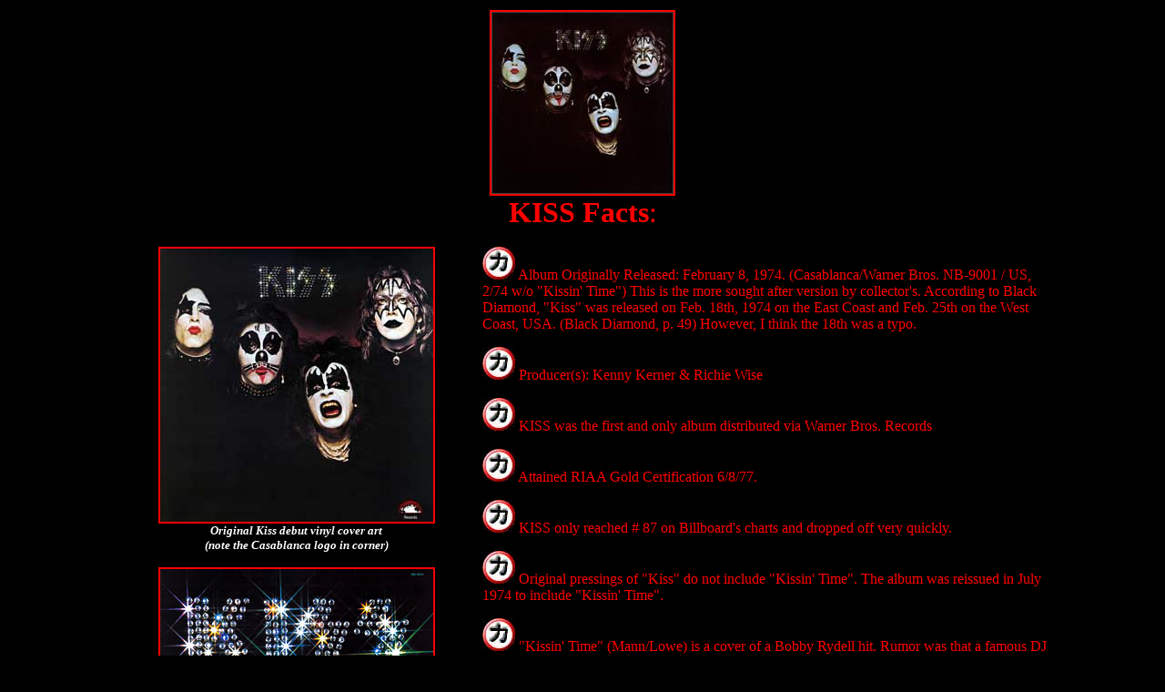

--- FILE ---
content_type: text/html
request_url: https://nolifetilmetal.com/kissdebutfacts.htm
body_size: 5738
content:
<html>
<head>
<title>No Life 'til Metal - KISS Facts</title>
<meta http-equiv="Content-Type" content="text/html; charset=iso-8859-1">
</head>

<body bgcolor="#000000" text="#FF0000" link="#FFFF00" vlink="#990000" alink="#FF6666">
<table width="1063" height="39" border="0" align="center">
  <tr>
    <td valign="top"><p align="center"><font face="Times New Roman, Times, serif" size="3"><b><font color="#4242FF"><font face="Times New Roman, Times, serif" size="3"><b><font color="#FF0000"><img src="/images/kiss_1.jpg" width="200" height="200" border="2" alt="KISS"></font><br>
        </b></font></font></b></font><font face="Times New Roman, Times, serif" size="3"><b><font color="#4242FF"><font color="#FF0000" size="6">KISS 
          Facts</font></font></b><font color="#FF0000" size="6">:</font></font></p>
      <table width="98%" border="0" align="center">
        <tr>
          <td width="35%" align="center" valign="top"><p align="center"><font face="Times New Roman, Times, serif" size="3"><b><font color="#4242FF"><font face="Times New Roman, Times, serif" size="3"><b><font color="#FF0000"><img src="/images/kiss_lp.jpg" width="300" height="300" border="2" alt="KISS"><br>
              </font></b><font face="Times New Roman, Times, serif" size="3"><i><font color="#FFFFFF" size="2">Original 
                Kiss debut vinyl cover art <br>
                (note the Casablanca logo in corner)</font></i></font></font></font></b></font></p>
              <p align="center"><img src="images/kiss_LP_rear.jpg" width="300" height="300" border="2"><br>
                  <font face="Times New Roman, Times, serif" size="3"><font color="#4242FF"><font face="Times New Roman, Times, serif" size="3"><font face="Times New Roman, Times, serif" size="3"><i><font color="#FFFFFF" size="2"><b>Original 
                    pressing, back cover art <br>
                    (without &quot;Kissin' Time&quot; added)</b></font></i></font></font></font></font> </p>
            <p align="center"><img src="images/kiss_centerrings.jpg" width="400" height="399"><br>
                  <font face="Times New Roman, Times, serif" size="3"><b><font color="#4242FF"><font face="Times New Roman, Times, serif" size="3"><b><font face="Times New Roman, Times, serif" size="3"><i><font color="#FFFFFF" size="2">Original 
                    pressing center ring w/o &quot;Kissing Time&quot;<br>
                </font></i></font></b></font></font></b></font> </p>
            <p align="center"><font face="Times New Roman, Times, serif" size="3"><b><img src="images/kiss_73promopic.jpg" width="376" height="276" alt="Kiss 1973"><br>
              </b> <font color="#FFFFFF"><i><font size="2">Alternative cover photo</font></i></font></font></p>
            <p align="center">&nbsp;</p>
            <p align="center"><img src="images/kiss_ace73.jpg" width="300" height="364" alt="Ace 1973"><br>
                  <font face="Times New Roman, Times, serif" size="3"><i><font color="#FFFFFF" size="2">Ace 
                    Frehley 1973</font></i></font></p></td>
          <td width="65%" align="left" valign="top"><p align="left"><font size="3" face="Times New Roman, Times, serif"><img src="images/kiss_chikara.jpg" width="36" height="36"> </font> <font size="3" face="Times New Roman, Times, serif">Album Originally Released: February 8, 1974. (Casablanca/Warner 
            Bros. NB-9001 / US, 2/74 w/o "Kissin' Time") This is the more sought after 
            version by collector's. According to Black Diamond, "Kiss" was released 
            on Feb. 18th, 1974 on the East Coast and Feb. 25th on the West Coast, 
            USA. (Black Diamond, p. 49) However, I think the 18th was a typo. </font></p>
              <p align="left"><font size="3" face="Times New Roman, Times, serif"><img src="images/kiss_chikara.jpg" width="36" height="36"> Producer(s): Kenny Kerner & Richie Wise</font></p>
            <p align="left"><font size="3" face="Times New Roman, Times, serif"><img src="images/kiss_chikara.jpg" width="36" height="36">  KISS was the first and only album distributed via Warner Bros. 
              Records</font></p>
            <p align="left"> <font size="3" face="Times New Roman, Times, serif"><img src="images/kiss_chikara.jpg" width="36" height="36">  Attained RIAA Gold Certification 6/8/77. </font></p>
            <p align="left"><font size="3" face="Times New Roman, Times, serif"><img src="images/kiss_chikara.jpg" width="36" height="36"> KISS only reached # 87 on Billboard's charts and dropped off very quickly. </font></p>
            <p align="left"><font size="3" face="Times New Roman, Times, serif"><img src="images/kiss_chikara.jpg" width="36" height="36"> </font> <font size="3" face="Times New Roman, Times, serif"> Original 
              pressings of &quot;Kiss&quot; do not include &quot;Kissin' Time". The album was reissued in July 1974 to include "Kissin' Time".</font></p>
            <p align="left"><font size="3" face="Times New Roman, Times, serif"><img src="images/kiss_chikara.jpg" width="36" height="36"> </font> <font size="3" face="Times New Roman, Times, serif">&quot;Kissin' Time&quot; (Mann/Lowe) is a cover of a Bobby Rydell 
              hit. Rumor was that a famous DJ from Nashville suggested that Kiss revise 
              and record the Bobby Womack song "Twisin' Time" to "Kissin' Time" to help 
              promote a kissing contest to promote both the band and WSHE, a rock radio 
              station. While it is true that the song was used for a contest on the 
              radio station, the song was never originally titled "Twistin' Time." The 
              lyrics were altered from the original song as the band and their management 
              felt some of them didn't quite fit the band's image. Upon it's release 
              the song didn't reach anywhere near the success of the original song hitting 
              only #83. The song fared somewhat better on the Cashbox charts, reaching 
              #79 on June 22 after five weeks on the charts.</font></p>
            <p><font size="3" face="Times New Roman, Times, serif"><img src="images/kiss_chikara.jpg" width="36" height="36"> "Love Theme from Kiss" had been performed in concert by the band in an 
              extended version titled "Acrobat" before the recording of "Kiss". This 
              song was played by the band as late as June 1974. (In 2006, a DVD box 
              set was released with a live version of "Acrobat" from 2/17/74) </font> </p>
            <p><font size="3" face="Times New Roman, Times, serif"><img src="images/kiss_chikara.jpg" width="36" height="36"> Before the release of the album, Eugene Klein (Gene Simmons) was working 
              as a school teacher; Paul Frehley (Ace Frehley) was driving a taxicab; 
              George Criscuola (Peter Criss) was in several bands including Lips and 
              Chelsea; and Stanley Paul Eisen (Paul Stanley) was a struggling art student 
              playing in various bands at night hoping to get discovered. Stanley and 
              Eugene would form a group called <i>Wicked Lester</i> with a mutual friend 
              named Steven Coronel in 1970 after Coronel introduced the two. As Wicked 
              Lester, they even recorded an album's worth of demos for Epic Records 
              in 1971-72 that never got released. Some of these songs would show up 
              on later KISS albums. Peter was enlisted around April 1972 and Ace followed 
              in January 1973 to become the hottest band in the world . . . KISS!</font></p>
            <p><font size="3" face="Times New Roman, Times, serif"><img src="images/kiss_chikara.jpg" alt="Kiss" width="36" height="36"></font> <font size="3" face="Times New Roman, Times, serif"><em>The KISS epiphany happened the night we went to Madison Square Garden   (in 1973) to see Alice Cooper play. Alice and his band came on, and Ace   and Paul ran all the way up to the front of the stage like groupies.   Gene and I sat in our chairs in the back, but we were all equally   impressed by Alice. It was amazing theater. Alice was in full makeup,   and the kids in the audience were freaking out over this guy who came   out with a huge snake and got hung on stage. The four of us got together   after the concert, and it all started coming to us. We wanted the   Beatles' wite, the same type of fun paired with a high level of   creativity, too. But we wanted to be tougher than the Beatles&ndash;more like   the Stones, but not quite the Stones. We had been battling to be more   gang-ish in a way, a tougher, almost biker don't-fuck-with-us attitude.   After the concert, I forget who said it, but someone said, "What if we   have four Alice Coopers?"</em><br>
-Makeup to Breakup, Peter Criss, p.64-65</font></p>
            <p><font size="3" face="Times New Roman, Times, serif"><img src="images/kiss_chikara.jpg" width="36" height="36"> KISS' first gig was at The Coventry in New York on January 31, 1973--only 
              2 weeks after Ace joined the band.</font></p>
            <p><font size="3" face="Times New Roman, Times, serif"><img src="images/kiss_chikara.jpg" width="36" height="36"> Names for the band before KISS was decided on included &quot;Albatross&quot;, 
              &quot;Rainbow&quot;, and &quot;Crimson Harpoon&quot;. Gene was once quoted 
              as saying that he wanted to call the band F**K but thought it wouldn't 
              fly with record companies. This was later shown to be just a joke. The 
              acronym Knights In Satan's Service that many anti-rock preachers claimed 
              was what KISS stood for was never true either. (or Kids In your Sister's 
              Skirt, or Kings In Satan's Service, or any other acronym)</font></p>
            <p><font size="3" face="Times New Roman, Times, serif"><img src="images/kiss_chikara.jpg" width="36" height="36"> November 1, 1973--KISS signs with Casablanca records for a four-album 
              deal.</font></p>
            <p><font size="3" face="Times New Roman, Times, serif"><img src="images/kiss_chikara.jpg" width="36" height="36"> Kiss was the first band to sign to Neil Bogart's Casablanca label, 
              but "Kiss" was the second release on the label. A single from Bill Amesbury 
              entitled "Virginia (Touch Me Like You Do") was actually the first release, 
              albeit a single. "Kiss" was the first long play album to be released on 
              the label. (p.49 -Black Diamond,) </font></p>
            <p><font size="3" face="Times New Roman, Times, serif"><img src="images/kiss_chikara.jpg" width="36" height="36"> KISS' biggest musical influences were <a href="alicecooper.htm" target="_self">Alice 
              Cooper</a>, <i>Mountain</i>,  <a href="nydolls.htm" target="_self">New 
                York Dolls</a>, and <i>The Beatles</i>.</font></p>
            <p><font size="3" face="Times New Roman, Times, serif"><img src="images/kiss_chikara.jpg" width="36" height="36"> Gene's hair caught on fire several times while performing his fire breathing 
              act.</font></p>
            <p><font size="3" face="Times New Roman, Times, serif"><img src="images/kiss_chikara.jpg" width="36" height="36"> The cover of KISS was created by having the band sit under a heavy (and 
              reportedly hot) black curtain. The band wanted the cover to resemble the 
              classic 'Meet The Beatles' album cover.</font></p>
            <p><font size="3" face="Times New Roman, Times, serif"><img src="images/kiss_chikara.jpg" width="36" height="36"> To get the silver look in his hair, Ace used silver spray-painted that 
              he assumed would wash right out. He was mistaken.</font></p>
            <p><font size="3" face="Times New Roman, Times, serif"><img src="images/kiss_chikara.jpg" width="36" height="36"></font> <font face="Times New Roman, Times, serif" size="3"> Peter Criss' make-up 
              was changed on the day of the photo shoot by a make-up artist against 
              the will of Criss. All three of the other members did their own make-up. 
              It was the artist's idea to put the dots on Peter's whiskers and such.</font></p>
            <p><font size="3" face="Times New Roman, Times, serif"><img src="images/kiss_chikara.jpg" width="36" height="36"></font> <font face="Times New Roman, Times, serif" size="3"><i>Nothin' To Lose/Love 
              Theme From KISS</i> was the first single released by the band.</font></p>
            <p><font size="3" face="Times New Roman, Times, serif"><img src="images/kiss_chikara.jpg" width="36" height="36"> KISS re-recorded <i>Strutter</i> as a &quot;new&quot; track for 1978's 
              Double Platinum.</font> </p>
            <p><font size="3" face="Times New Roman, Times, serif"><img src="images/kiss_chikara.jpg" width="36" height="36"></font> <font face="Times New Roman, Times, serif" size="3"> According to Ace 
              Frehley,</font></p>
            <blockquote>
                <p> <font face="Times New Roman, Times, serif" size="3"><i>&quot;I'd give 
                  it five stars. It was one of our best records because it had that spontaneity 
                  and that tough kind of sound. I think we put 110% on that record. It 
                  was the first time I ever did a real album. In retrospect, Richie and 
                  Kenny weren't the greatest producers. They were as green as were were...production-wise 
                  it's lacking a lot. The songs on the first album are good. We knew those 
                  songs backward and forward.&quot;</i> -Kiss-Behind the Mask, p. 210</font></p>
                <p><font size="3" face="Times New Roman, Times, serif"><em>"'Cold Gin' represented my first writing contribution to the band. It   was a song about loneliness and poverty&ndash;hard times in general&ndash;and the   comfort that can be found in a bottle, a concept I'd come to know well   in the future, but that I understood only in abstract at the time...I'm   not even sure what I was trying to say, or why I wrote a song about gin   (let alone cold gin). I didn't drink gin: didn't drink liquor of any   kind very often. I was a beer man then, and not even a connoisseur.   Gimme a can of whatever you had in the fridge. I was happy. I wanted to   write a drinking song, and "Cold Gin" sounded like a great title."</em><br>
-No Regrets, Ace Frehley, p88-89<br>
<br>
<em>"KISS...was like nothing that had come before it. We made <a href="alicecooper.htm" target="_self">Alice Cooper</a> seem tame; we made the <a href="nydolls.htm" target="_self">(New York) Dolls</a> look like a bunch of   schoolgirls."</em><br>
-No Regrets, Ace Frehley, p96<br>
<br>
<em>"The goal with KISS was simply to get the song on record&ndash;to replicate,   as closely as possible, the sound of our live performance. To make that   happen we worked quickly and efficiently. I think we did the entire   album in about three weeks...I remember stressing out a little about the   solos...I was always a performer, thriving on the audience response and   never quite repeating any solo in exactly the same way."</em><br>
-No Regrets, Ace Frehley, p101</font></p>
            </blockquote>
            <p><font size="3" face="Times New Roman, Times, serif"><img src="images/kiss_chikara.jpg" width="36" height="36"></font> <font face="Times New Roman, Times, serif" size="3"> According to Peter 
              Criss,<br>
              </font></p>
            <blockquote>
                <p><font face="Times New Roman, Times, serif" size="3"><i>&quot;I'd give 
                  it five stars because it was the first. The first album was my baby. 
                  I gave it my all. I loved all the songs on it like &quot;Strutter&quot;, 
                  which is one of my favorite Kiss songs, &quot;Duece&quot; and &quot;Firehouse.&quot; 
                  I wanted it. I didn't want to have to go back to the bars. I put my 
              whole heart and soul into it, which I didn't do with every one of them.&quot; </i>-Kiss-Behind the Mask, p. 210-211</font></p>
                <p><font size="3" face="Times New Roman, Times, serif"><em>I always thought that our strength was in our rawness and   balls-to-the-wall energy. KISS was always a great three-chord jerk-off   band, the best three-chord band in history.</em> 
-Peter Criss, Makeup to Breakup, p. 126<br>
                </font></p>
            </blockquote>
            <p><font size="3" face="Times New Roman, Times, serif"><img src="images/kiss_chikara.jpg" width="36" height="36"></font> <font face="Times New Roman, Times, serif" size="3"> According to Gene 
              Simmons,</font></p>
            <blockquote>
                <p><font face="Times New Roman, Times, serif" size="3"><i>&quot;The first 
                  album is the first time we all got pregnant. The baby came and that's 
                  what it was. There wasn't a lot of foresight. It was all done in three 
                  weeks. Two weeks of recording and then mixing. We recorded the first 
                  KISS album at Bell Sound in New York. It was kind of an extension of 
                  the first demos we did...I quite like the album, I think the songs stand 
                  up. There's some interesting playing. The tempo of the songs is slower 
                  than I'm used to hearing.&quot;</i> -Kiss-Behind the Mask, p. 210</font></p>
            </blockquote>
            <p><font size="3" face="Times New Roman, Times, serif"><img src="images/kiss_chikara.jpg" width="36" height="36"> According to Paul Stanley,</font></p>
            <blockquote>
                <p> <font face="Times New Roman, Times, serif" size="3"><i>&quot;Recording 
                  the first album was the culmination of everything I'd worked for up 
                  to that point...some bands have had the good fortune of being in the 
                  studio with technicians and a creative team that could capture their 
                  sound. I think unfortunately, starting with the first album, that was 
                  never achieved with KISS. Though it documents our songs, it doesn't 
                  capture what the band was about live or sonically. But what came from 
                  inside us managed to transcend what is sorely lacking in terms of the 
                  scope of the recording. I'd give the first KISS album five stars, because 
                  that's the mother of all others. That was like our Declaration of Independence, 
                  and everything that came after that is based on that album.&quot;<br>
                </i>-Kiss-Behind the Mask, p. 210</font></p>
                <p>Speaking of Ace Frehley's tryout, <em>"The combination of the four of us was   so much bigger than anything we'd done with the other guitar players.   We weren't the greatest musicians, but the chemical reaction of the four   of us was potent." </em><br>
                -p101, Paul Stanley, Face the Music-A Live Exposed,   2014</p>
            </blockquote></td>
        </tr>
      </table>
      <p align="center"><font face="Times New Roman, Times, serif" size="3"><a href="kiss.htm" target="_self">Back 
    to Kiss Discography</a></font></p>
    <p align="center">&nbsp;</p></td>
  </tr>
</table>
<p align="center">&nbsp;</p>
</body>
</html>
